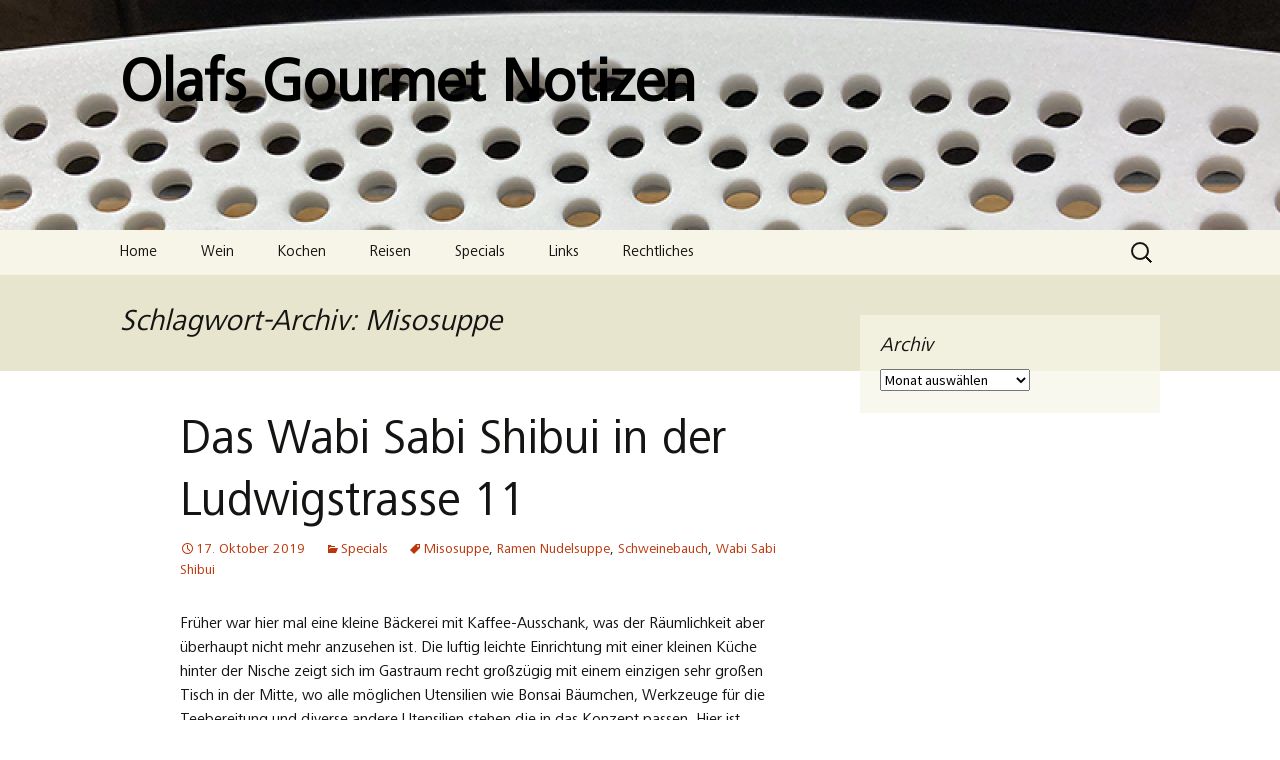

--- FILE ---
content_type: text/html; charset=UTF-8
request_url: https://olafs-gourmet-notizen.de/tag/misosuppe
body_size: 16617
content:
<!DOCTYPE html>
<html lang="de">
<head>
	<meta charset="UTF-8">
	<meta name="viewport" content="width=device-width, initial-scale=1.0">
	<title>Misosuppe Archive - Olafs Gourmet Notizen</title>
	<link rel="profile" href="https://gmpg.org/xfn/11">
	<link rel="pingback" href="https://olafs-gourmet-notizen.de/xmlrpc.php">
	<meta name='robots' content='index, follow, max-image-preview:large, max-snippet:-1, max-video-preview:-1' />

	<!-- This site is optimized with the Yoast SEO plugin v26.7 - https://yoast.com/wordpress/plugins/seo/ -->
	<link rel="canonical" href="https://olafs-gourmet-notizen.de/tag/misosuppe" />
	<meta property="og:locale" content="de_DE" />
	<meta property="og:type" content="article" />
	<meta property="og:title" content="Misosuppe Archive - Olafs Gourmet Notizen" />
	<meta property="og:url" content="https://olafs-gourmet-notizen.de/tag/misosuppe" />
	<meta property="og:site_name" content="Olafs Gourmet Notizen" />
	<meta name="twitter:card" content="summary_large_image" />
	<script type="application/ld+json" class="yoast-schema-graph">{"@context":"https://schema.org","@graph":[{"@type":"CollectionPage","@id":"https://olafs-gourmet-notizen.de/tag/misosuppe","url":"https://olafs-gourmet-notizen.de/tag/misosuppe","name":"Misosuppe Archive - Olafs Gourmet Notizen","isPartOf":{"@id":"https://olafs-gourmet-notizen.de/#website"},"breadcrumb":{"@id":"https://olafs-gourmet-notizen.de/tag/misosuppe#breadcrumb"},"inLanguage":"de"},{"@type":"BreadcrumbList","@id":"https://olafs-gourmet-notizen.de/tag/misosuppe#breadcrumb","itemListElement":[{"@type":"ListItem","position":1,"name":"Startseite","item":"https://olafs-gourmet-notizen.de/"},{"@type":"ListItem","position":2,"name":"Misosuppe"}]},{"@type":"WebSite","@id":"https://olafs-gourmet-notizen.de/#website","url":"https://olafs-gourmet-notizen.de/","name":"Olafs Gourmet Notizen","description":"","potentialAction":[{"@type":"SearchAction","target":{"@type":"EntryPoint","urlTemplate":"https://olafs-gourmet-notizen.de/?s={search_term_string}"},"query-input":{"@type":"PropertyValueSpecification","valueRequired":true,"valueName":"search_term_string"}}],"inLanguage":"de"}]}</script>
	<!-- / Yoast SEO plugin. -->


<link rel="alternate" type="application/rss+xml" title="Olafs Gourmet Notizen &raquo; Feed" href="https://olafs-gourmet-notizen.de/feed" />
<link rel="alternate" type="application/rss+xml" title="Olafs Gourmet Notizen &raquo; Kommentar-Feed" href="https://olafs-gourmet-notizen.de/comments/feed" />
<link rel="alternate" type="application/rss+xml" title="Olafs Gourmet Notizen &raquo; Misosuppe Schlagwort-Feed" href="https://olafs-gourmet-notizen.de/tag/misosuppe/feed" />
<style id='wp-img-auto-sizes-contain-inline-css'>
img:is([sizes=auto i],[sizes^="auto," i]){contain-intrinsic-size:3000px 1500px}
/*# sourceURL=wp-img-auto-sizes-contain-inline-css */
</style>
<style id='wp-emoji-styles-inline-css'>

	img.wp-smiley, img.emoji {
		display: inline !important;
		border: none !important;
		box-shadow: none !important;
		height: 1em !important;
		width: 1em !important;
		margin: 0 0.07em !important;
		vertical-align: -0.1em !important;
		background: none !important;
		padding: 0 !important;
	}
/*# sourceURL=wp-emoji-styles-inline-css */
</style>
<style id='wp-block-library-inline-css'>
:root{--wp-block-synced-color:#7a00df;--wp-block-synced-color--rgb:122,0,223;--wp-bound-block-color:var(--wp-block-synced-color);--wp-editor-canvas-background:#ddd;--wp-admin-theme-color:#007cba;--wp-admin-theme-color--rgb:0,124,186;--wp-admin-theme-color-darker-10:#006ba1;--wp-admin-theme-color-darker-10--rgb:0,107,160.5;--wp-admin-theme-color-darker-20:#005a87;--wp-admin-theme-color-darker-20--rgb:0,90,135;--wp-admin-border-width-focus:2px}@media (min-resolution:192dpi){:root{--wp-admin-border-width-focus:1.5px}}.wp-element-button{cursor:pointer}:root .has-very-light-gray-background-color{background-color:#eee}:root .has-very-dark-gray-background-color{background-color:#313131}:root .has-very-light-gray-color{color:#eee}:root .has-very-dark-gray-color{color:#313131}:root .has-vivid-green-cyan-to-vivid-cyan-blue-gradient-background{background:linear-gradient(135deg,#00d084,#0693e3)}:root .has-purple-crush-gradient-background{background:linear-gradient(135deg,#34e2e4,#4721fb 50%,#ab1dfe)}:root .has-hazy-dawn-gradient-background{background:linear-gradient(135deg,#faaca8,#dad0ec)}:root .has-subdued-olive-gradient-background{background:linear-gradient(135deg,#fafae1,#67a671)}:root .has-atomic-cream-gradient-background{background:linear-gradient(135deg,#fdd79a,#004a59)}:root .has-nightshade-gradient-background{background:linear-gradient(135deg,#330968,#31cdcf)}:root .has-midnight-gradient-background{background:linear-gradient(135deg,#020381,#2874fc)}:root{--wp--preset--font-size--normal:16px;--wp--preset--font-size--huge:42px}.has-regular-font-size{font-size:1em}.has-larger-font-size{font-size:2.625em}.has-normal-font-size{font-size:var(--wp--preset--font-size--normal)}.has-huge-font-size{font-size:var(--wp--preset--font-size--huge)}.has-text-align-center{text-align:center}.has-text-align-left{text-align:left}.has-text-align-right{text-align:right}.has-fit-text{white-space:nowrap!important}#end-resizable-editor-section{display:none}.aligncenter{clear:both}.items-justified-left{justify-content:flex-start}.items-justified-center{justify-content:center}.items-justified-right{justify-content:flex-end}.items-justified-space-between{justify-content:space-between}.screen-reader-text{border:0;clip-path:inset(50%);height:1px;margin:-1px;overflow:hidden;padding:0;position:absolute;width:1px;word-wrap:normal!important}.screen-reader-text:focus{background-color:#ddd;clip-path:none;color:#444;display:block;font-size:1em;height:auto;left:5px;line-height:normal;padding:15px 23px 14px;text-decoration:none;top:5px;width:auto;z-index:100000}html :where(.has-border-color){border-style:solid}html :where([style*=border-top-color]){border-top-style:solid}html :where([style*=border-right-color]){border-right-style:solid}html :where([style*=border-bottom-color]){border-bottom-style:solid}html :where([style*=border-left-color]){border-left-style:solid}html :where([style*=border-width]){border-style:solid}html :where([style*=border-top-width]){border-top-style:solid}html :where([style*=border-right-width]){border-right-style:solid}html :where([style*=border-bottom-width]){border-bottom-style:solid}html :where([style*=border-left-width]){border-left-style:solid}html :where(img[class*=wp-image-]){height:auto;max-width:100%}:where(figure){margin:0 0 1em}html :where(.is-position-sticky){--wp-admin--admin-bar--position-offset:var(--wp-admin--admin-bar--height,0px)}@media screen and (max-width:600px){html :where(.is-position-sticky){--wp-admin--admin-bar--position-offset:0px}}

/*# sourceURL=wp-block-library-inline-css */
</style><style id='wp-block-image-inline-css'>
.wp-block-image>a,.wp-block-image>figure>a{display:inline-block}.wp-block-image img{box-sizing:border-box;height:auto;max-width:100%;vertical-align:bottom}@media not (prefers-reduced-motion){.wp-block-image img.hide{visibility:hidden}.wp-block-image img.show{animation:show-content-image .4s}}.wp-block-image[style*=border-radius] img,.wp-block-image[style*=border-radius]>a{border-radius:inherit}.wp-block-image.has-custom-border img{box-sizing:border-box}.wp-block-image.aligncenter{text-align:center}.wp-block-image.alignfull>a,.wp-block-image.alignwide>a{width:100%}.wp-block-image.alignfull img,.wp-block-image.alignwide img{height:auto;width:100%}.wp-block-image .aligncenter,.wp-block-image .alignleft,.wp-block-image .alignright,.wp-block-image.aligncenter,.wp-block-image.alignleft,.wp-block-image.alignright{display:table}.wp-block-image .aligncenter>figcaption,.wp-block-image .alignleft>figcaption,.wp-block-image .alignright>figcaption,.wp-block-image.aligncenter>figcaption,.wp-block-image.alignleft>figcaption,.wp-block-image.alignright>figcaption{caption-side:bottom;display:table-caption}.wp-block-image .alignleft{float:left;margin:.5em 1em .5em 0}.wp-block-image .alignright{float:right;margin:.5em 0 .5em 1em}.wp-block-image .aligncenter{margin-left:auto;margin-right:auto}.wp-block-image :where(figcaption){margin-bottom:1em;margin-top:.5em}.wp-block-image.is-style-circle-mask img{border-radius:9999px}@supports ((-webkit-mask-image:none) or (mask-image:none)) or (-webkit-mask-image:none){.wp-block-image.is-style-circle-mask img{border-radius:0;-webkit-mask-image:url('data:image/svg+xml;utf8,<svg viewBox="0 0 100 100" xmlns="http://www.w3.org/2000/svg"><circle cx="50" cy="50" r="50"/></svg>');mask-image:url('data:image/svg+xml;utf8,<svg viewBox="0 0 100 100" xmlns="http://www.w3.org/2000/svg"><circle cx="50" cy="50" r="50"/></svg>');mask-mode:alpha;-webkit-mask-position:center;mask-position:center;-webkit-mask-repeat:no-repeat;mask-repeat:no-repeat;-webkit-mask-size:contain;mask-size:contain}}:root :where(.wp-block-image.is-style-rounded img,.wp-block-image .is-style-rounded img){border-radius:9999px}.wp-block-image figure{margin:0}.wp-lightbox-container{display:flex;flex-direction:column;position:relative}.wp-lightbox-container img{cursor:zoom-in}.wp-lightbox-container img:hover+button{opacity:1}.wp-lightbox-container button{align-items:center;backdrop-filter:blur(16px) saturate(180%);background-color:#5a5a5a40;border:none;border-radius:4px;cursor:zoom-in;display:flex;height:20px;justify-content:center;opacity:0;padding:0;position:absolute;right:16px;text-align:center;top:16px;width:20px;z-index:100}@media not (prefers-reduced-motion){.wp-lightbox-container button{transition:opacity .2s ease}}.wp-lightbox-container button:focus-visible{outline:3px auto #5a5a5a40;outline:3px auto -webkit-focus-ring-color;outline-offset:3px}.wp-lightbox-container button:hover{cursor:pointer;opacity:1}.wp-lightbox-container button:focus{opacity:1}.wp-lightbox-container button:focus,.wp-lightbox-container button:hover,.wp-lightbox-container button:not(:hover):not(:active):not(.has-background){background-color:#5a5a5a40;border:none}.wp-lightbox-overlay{box-sizing:border-box;cursor:zoom-out;height:100vh;left:0;overflow:hidden;position:fixed;top:0;visibility:hidden;width:100%;z-index:100000}.wp-lightbox-overlay .close-button{align-items:center;cursor:pointer;display:flex;justify-content:center;min-height:40px;min-width:40px;padding:0;position:absolute;right:calc(env(safe-area-inset-right) + 16px);top:calc(env(safe-area-inset-top) + 16px);z-index:5000000}.wp-lightbox-overlay .close-button:focus,.wp-lightbox-overlay .close-button:hover,.wp-lightbox-overlay .close-button:not(:hover):not(:active):not(.has-background){background:none;border:none}.wp-lightbox-overlay .lightbox-image-container{height:var(--wp--lightbox-container-height);left:50%;overflow:hidden;position:absolute;top:50%;transform:translate(-50%,-50%);transform-origin:top left;width:var(--wp--lightbox-container-width);z-index:9999999999}.wp-lightbox-overlay .wp-block-image{align-items:center;box-sizing:border-box;display:flex;height:100%;justify-content:center;margin:0;position:relative;transform-origin:0 0;width:100%;z-index:3000000}.wp-lightbox-overlay .wp-block-image img{height:var(--wp--lightbox-image-height);min-height:var(--wp--lightbox-image-height);min-width:var(--wp--lightbox-image-width);width:var(--wp--lightbox-image-width)}.wp-lightbox-overlay .wp-block-image figcaption{display:none}.wp-lightbox-overlay button{background:none;border:none}.wp-lightbox-overlay .scrim{background-color:#fff;height:100%;opacity:.9;position:absolute;width:100%;z-index:2000000}.wp-lightbox-overlay.active{visibility:visible}@media not (prefers-reduced-motion){.wp-lightbox-overlay.active{animation:turn-on-visibility .25s both}.wp-lightbox-overlay.active img{animation:turn-on-visibility .35s both}.wp-lightbox-overlay.show-closing-animation:not(.active){animation:turn-off-visibility .35s both}.wp-lightbox-overlay.show-closing-animation:not(.active) img{animation:turn-off-visibility .25s both}.wp-lightbox-overlay.zoom.active{animation:none;opacity:1;visibility:visible}.wp-lightbox-overlay.zoom.active .lightbox-image-container{animation:lightbox-zoom-in .4s}.wp-lightbox-overlay.zoom.active .lightbox-image-container img{animation:none}.wp-lightbox-overlay.zoom.active .scrim{animation:turn-on-visibility .4s forwards}.wp-lightbox-overlay.zoom.show-closing-animation:not(.active){animation:none}.wp-lightbox-overlay.zoom.show-closing-animation:not(.active) .lightbox-image-container{animation:lightbox-zoom-out .4s}.wp-lightbox-overlay.zoom.show-closing-animation:not(.active) .lightbox-image-container img{animation:none}.wp-lightbox-overlay.zoom.show-closing-animation:not(.active) .scrim{animation:turn-off-visibility .4s forwards}}@keyframes show-content-image{0%{visibility:hidden}99%{visibility:hidden}to{visibility:visible}}@keyframes turn-on-visibility{0%{opacity:0}to{opacity:1}}@keyframes turn-off-visibility{0%{opacity:1;visibility:visible}99%{opacity:0;visibility:visible}to{opacity:0;visibility:hidden}}@keyframes lightbox-zoom-in{0%{transform:translate(calc((-100vw + var(--wp--lightbox-scrollbar-width))/2 + var(--wp--lightbox-initial-left-position)),calc(-50vh + var(--wp--lightbox-initial-top-position))) scale(var(--wp--lightbox-scale))}to{transform:translate(-50%,-50%) scale(1)}}@keyframes lightbox-zoom-out{0%{transform:translate(-50%,-50%) scale(1);visibility:visible}99%{visibility:visible}to{transform:translate(calc((-100vw + var(--wp--lightbox-scrollbar-width))/2 + var(--wp--lightbox-initial-left-position)),calc(-50vh + var(--wp--lightbox-initial-top-position))) scale(var(--wp--lightbox-scale));visibility:hidden}}
/*# sourceURL=https://olafs-gourmet-notizen.de/wp-includes/blocks/image/style.min.css */
</style>
<style id='wp-block-image-theme-inline-css'>
:root :where(.wp-block-image figcaption){color:#555;font-size:13px;text-align:center}.is-dark-theme :root :where(.wp-block-image figcaption){color:#ffffffa6}.wp-block-image{margin:0 0 1em}
/*# sourceURL=https://olafs-gourmet-notizen.de/wp-includes/blocks/image/theme.min.css */
</style>
<style id='wp-block-paragraph-inline-css'>
.is-small-text{font-size:.875em}.is-regular-text{font-size:1em}.is-large-text{font-size:2.25em}.is-larger-text{font-size:3em}.has-drop-cap:not(:focus):first-letter{float:left;font-size:8.4em;font-style:normal;font-weight:100;line-height:.68;margin:.05em .1em 0 0;text-transform:uppercase}body.rtl .has-drop-cap:not(:focus):first-letter{float:none;margin-left:.1em}p.has-drop-cap.has-background{overflow:hidden}:root :where(p.has-background){padding:1.25em 2.375em}:where(p.has-text-color:not(.has-link-color)) a{color:inherit}p.has-text-align-left[style*="writing-mode:vertical-lr"],p.has-text-align-right[style*="writing-mode:vertical-rl"]{rotate:180deg}
/*# sourceURL=https://olafs-gourmet-notizen.de/wp-includes/blocks/paragraph/style.min.css */
</style>
<style id='wp-block-separator-inline-css'>
@charset "UTF-8";.wp-block-separator{border:none;border-top:2px solid}:root :where(.wp-block-separator.is-style-dots){height:auto;line-height:1;text-align:center}:root :where(.wp-block-separator.is-style-dots):before{color:currentColor;content:"···";font-family:serif;font-size:1.5em;letter-spacing:2em;padding-left:2em}.wp-block-separator.is-style-dots{background:none!important;border:none!important}
/*# sourceURL=https://olafs-gourmet-notizen.de/wp-includes/blocks/separator/style.min.css */
</style>
<style id='wp-block-separator-theme-inline-css'>
.wp-block-separator.has-css-opacity{opacity:.4}.wp-block-separator{border:none;border-bottom:2px solid;margin-left:auto;margin-right:auto}.wp-block-separator.has-alpha-channel-opacity{opacity:1}.wp-block-separator:not(.is-style-wide):not(.is-style-dots){width:100px}.wp-block-separator.has-background:not(.is-style-dots){border-bottom:none;height:1px}.wp-block-separator.has-background:not(.is-style-wide):not(.is-style-dots){height:2px}
/*# sourceURL=https://olafs-gourmet-notizen.de/wp-includes/blocks/separator/theme.min.css */
</style>
<style id='global-styles-inline-css'>
:root{--wp--preset--aspect-ratio--square: 1;--wp--preset--aspect-ratio--4-3: 4/3;--wp--preset--aspect-ratio--3-4: 3/4;--wp--preset--aspect-ratio--3-2: 3/2;--wp--preset--aspect-ratio--2-3: 2/3;--wp--preset--aspect-ratio--16-9: 16/9;--wp--preset--aspect-ratio--9-16: 9/16;--wp--preset--color--black: #000000;--wp--preset--color--cyan-bluish-gray: #abb8c3;--wp--preset--color--white: #fff;--wp--preset--color--pale-pink: #f78da7;--wp--preset--color--vivid-red: #cf2e2e;--wp--preset--color--luminous-vivid-orange: #ff6900;--wp--preset--color--luminous-vivid-amber: #fcb900;--wp--preset--color--light-green-cyan: #7bdcb5;--wp--preset--color--vivid-green-cyan: #00d084;--wp--preset--color--pale-cyan-blue: #8ed1fc;--wp--preset--color--vivid-cyan-blue: #0693e3;--wp--preset--color--vivid-purple: #9b51e0;--wp--preset--color--dark-gray: #141412;--wp--preset--color--red: #bc360a;--wp--preset--color--medium-orange: #db572f;--wp--preset--color--light-orange: #ea9629;--wp--preset--color--yellow: #fbca3c;--wp--preset--color--dark-brown: #220e10;--wp--preset--color--medium-brown: #722d19;--wp--preset--color--light-brown: #eadaa6;--wp--preset--color--beige: #e8e5ce;--wp--preset--color--off-white: #f7f5e7;--wp--preset--gradient--vivid-cyan-blue-to-vivid-purple: linear-gradient(135deg,rgb(6,147,227) 0%,rgb(155,81,224) 100%);--wp--preset--gradient--light-green-cyan-to-vivid-green-cyan: linear-gradient(135deg,rgb(122,220,180) 0%,rgb(0,208,130) 100%);--wp--preset--gradient--luminous-vivid-amber-to-luminous-vivid-orange: linear-gradient(135deg,rgb(252,185,0) 0%,rgb(255,105,0) 100%);--wp--preset--gradient--luminous-vivid-orange-to-vivid-red: linear-gradient(135deg,rgb(255,105,0) 0%,rgb(207,46,46) 100%);--wp--preset--gradient--very-light-gray-to-cyan-bluish-gray: linear-gradient(135deg,rgb(238,238,238) 0%,rgb(169,184,195) 100%);--wp--preset--gradient--cool-to-warm-spectrum: linear-gradient(135deg,rgb(74,234,220) 0%,rgb(151,120,209) 20%,rgb(207,42,186) 40%,rgb(238,44,130) 60%,rgb(251,105,98) 80%,rgb(254,248,76) 100%);--wp--preset--gradient--blush-light-purple: linear-gradient(135deg,rgb(255,206,236) 0%,rgb(152,150,240) 100%);--wp--preset--gradient--blush-bordeaux: linear-gradient(135deg,rgb(254,205,165) 0%,rgb(254,45,45) 50%,rgb(107,0,62) 100%);--wp--preset--gradient--luminous-dusk: linear-gradient(135deg,rgb(255,203,112) 0%,rgb(199,81,192) 50%,rgb(65,88,208) 100%);--wp--preset--gradient--pale-ocean: linear-gradient(135deg,rgb(255,245,203) 0%,rgb(182,227,212) 50%,rgb(51,167,181) 100%);--wp--preset--gradient--electric-grass: linear-gradient(135deg,rgb(202,248,128) 0%,rgb(113,206,126) 100%);--wp--preset--gradient--midnight: linear-gradient(135deg,rgb(2,3,129) 0%,rgb(40,116,252) 100%);--wp--preset--gradient--autumn-brown: linear-gradient(135deg, rgba(226,45,15,1) 0%, rgba(158,25,13,1) 100%);--wp--preset--gradient--sunset-yellow: linear-gradient(135deg, rgba(233,139,41,1) 0%, rgba(238,179,95,1) 100%);--wp--preset--gradient--light-sky: linear-gradient(135deg,rgba(228,228,228,1.0) 0%,rgba(208,225,252,1.0) 100%);--wp--preset--gradient--dark-sky: linear-gradient(135deg,rgba(0,0,0,1.0) 0%,rgba(56,61,69,1.0) 100%);--wp--preset--font-size--small: 13px;--wp--preset--font-size--medium: 20px;--wp--preset--font-size--large: 36px;--wp--preset--font-size--x-large: 42px;--wp--preset--spacing--20: 0.44rem;--wp--preset--spacing--30: 0.67rem;--wp--preset--spacing--40: 1rem;--wp--preset--spacing--50: 1.5rem;--wp--preset--spacing--60: 2.25rem;--wp--preset--spacing--70: 3.38rem;--wp--preset--spacing--80: 5.06rem;--wp--preset--shadow--natural: 6px 6px 9px rgba(0, 0, 0, 0.2);--wp--preset--shadow--deep: 12px 12px 50px rgba(0, 0, 0, 0.4);--wp--preset--shadow--sharp: 6px 6px 0px rgba(0, 0, 0, 0.2);--wp--preset--shadow--outlined: 6px 6px 0px -3px rgb(255, 255, 255), 6px 6px rgb(0, 0, 0);--wp--preset--shadow--crisp: 6px 6px 0px rgb(0, 0, 0);}:where(.is-layout-flex){gap: 0.5em;}:where(.is-layout-grid){gap: 0.5em;}body .is-layout-flex{display: flex;}.is-layout-flex{flex-wrap: wrap;align-items: center;}.is-layout-flex > :is(*, div){margin: 0;}body .is-layout-grid{display: grid;}.is-layout-grid > :is(*, div){margin: 0;}:where(.wp-block-columns.is-layout-flex){gap: 2em;}:where(.wp-block-columns.is-layout-grid){gap: 2em;}:where(.wp-block-post-template.is-layout-flex){gap: 1.25em;}:where(.wp-block-post-template.is-layout-grid){gap: 1.25em;}.has-black-color{color: var(--wp--preset--color--black) !important;}.has-cyan-bluish-gray-color{color: var(--wp--preset--color--cyan-bluish-gray) !important;}.has-white-color{color: var(--wp--preset--color--white) !important;}.has-pale-pink-color{color: var(--wp--preset--color--pale-pink) !important;}.has-vivid-red-color{color: var(--wp--preset--color--vivid-red) !important;}.has-luminous-vivid-orange-color{color: var(--wp--preset--color--luminous-vivid-orange) !important;}.has-luminous-vivid-amber-color{color: var(--wp--preset--color--luminous-vivid-amber) !important;}.has-light-green-cyan-color{color: var(--wp--preset--color--light-green-cyan) !important;}.has-vivid-green-cyan-color{color: var(--wp--preset--color--vivid-green-cyan) !important;}.has-pale-cyan-blue-color{color: var(--wp--preset--color--pale-cyan-blue) !important;}.has-vivid-cyan-blue-color{color: var(--wp--preset--color--vivid-cyan-blue) !important;}.has-vivid-purple-color{color: var(--wp--preset--color--vivid-purple) !important;}.has-black-background-color{background-color: var(--wp--preset--color--black) !important;}.has-cyan-bluish-gray-background-color{background-color: var(--wp--preset--color--cyan-bluish-gray) !important;}.has-white-background-color{background-color: var(--wp--preset--color--white) !important;}.has-pale-pink-background-color{background-color: var(--wp--preset--color--pale-pink) !important;}.has-vivid-red-background-color{background-color: var(--wp--preset--color--vivid-red) !important;}.has-luminous-vivid-orange-background-color{background-color: var(--wp--preset--color--luminous-vivid-orange) !important;}.has-luminous-vivid-amber-background-color{background-color: var(--wp--preset--color--luminous-vivid-amber) !important;}.has-light-green-cyan-background-color{background-color: var(--wp--preset--color--light-green-cyan) !important;}.has-vivid-green-cyan-background-color{background-color: var(--wp--preset--color--vivid-green-cyan) !important;}.has-pale-cyan-blue-background-color{background-color: var(--wp--preset--color--pale-cyan-blue) !important;}.has-vivid-cyan-blue-background-color{background-color: var(--wp--preset--color--vivid-cyan-blue) !important;}.has-vivid-purple-background-color{background-color: var(--wp--preset--color--vivid-purple) !important;}.has-black-border-color{border-color: var(--wp--preset--color--black) !important;}.has-cyan-bluish-gray-border-color{border-color: var(--wp--preset--color--cyan-bluish-gray) !important;}.has-white-border-color{border-color: var(--wp--preset--color--white) !important;}.has-pale-pink-border-color{border-color: var(--wp--preset--color--pale-pink) !important;}.has-vivid-red-border-color{border-color: var(--wp--preset--color--vivid-red) !important;}.has-luminous-vivid-orange-border-color{border-color: var(--wp--preset--color--luminous-vivid-orange) !important;}.has-luminous-vivid-amber-border-color{border-color: var(--wp--preset--color--luminous-vivid-amber) !important;}.has-light-green-cyan-border-color{border-color: var(--wp--preset--color--light-green-cyan) !important;}.has-vivid-green-cyan-border-color{border-color: var(--wp--preset--color--vivid-green-cyan) !important;}.has-pale-cyan-blue-border-color{border-color: var(--wp--preset--color--pale-cyan-blue) !important;}.has-vivid-cyan-blue-border-color{border-color: var(--wp--preset--color--vivid-cyan-blue) !important;}.has-vivid-purple-border-color{border-color: var(--wp--preset--color--vivid-purple) !important;}.has-vivid-cyan-blue-to-vivid-purple-gradient-background{background: var(--wp--preset--gradient--vivid-cyan-blue-to-vivid-purple) !important;}.has-light-green-cyan-to-vivid-green-cyan-gradient-background{background: var(--wp--preset--gradient--light-green-cyan-to-vivid-green-cyan) !important;}.has-luminous-vivid-amber-to-luminous-vivid-orange-gradient-background{background: var(--wp--preset--gradient--luminous-vivid-amber-to-luminous-vivid-orange) !important;}.has-luminous-vivid-orange-to-vivid-red-gradient-background{background: var(--wp--preset--gradient--luminous-vivid-orange-to-vivid-red) !important;}.has-very-light-gray-to-cyan-bluish-gray-gradient-background{background: var(--wp--preset--gradient--very-light-gray-to-cyan-bluish-gray) !important;}.has-cool-to-warm-spectrum-gradient-background{background: var(--wp--preset--gradient--cool-to-warm-spectrum) !important;}.has-blush-light-purple-gradient-background{background: var(--wp--preset--gradient--blush-light-purple) !important;}.has-blush-bordeaux-gradient-background{background: var(--wp--preset--gradient--blush-bordeaux) !important;}.has-luminous-dusk-gradient-background{background: var(--wp--preset--gradient--luminous-dusk) !important;}.has-pale-ocean-gradient-background{background: var(--wp--preset--gradient--pale-ocean) !important;}.has-electric-grass-gradient-background{background: var(--wp--preset--gradient--electric-grass) !important;}.has-midnight-gradient-background{background: var(--wp--preset--gradient--midnight) !important;}.has-small-font-size{font-size: var(--wp--preset--font-size--small) !important;}.has-medium-font-size{font-size: var(--wp--preset--font-size--medium) !important;}.has-large-font-size{font-size: var(--wp--preset--font-size--large) !important;}.has-x-large-font-size{font-size: var(--wp--preset--font-size--x-large) !important;}
/*# sourceURL=global-styles-inline-css */
</style>

<style id='classic-theme-styles-inline-css'>
/*! This file is auto-generated */
.wp-block-button__link{color:#fff;background-color:#32373c;border-radius:9999px;box-shadow:none;text-decoration:none;padding:calc(.667em + 2px) calc(1.333em + 2px);font-size:1.125em}.wp-block-file__button{background:#32373c;color:#fff;text-decoration:none}
/*# sourceURL=/wp-includes/css/classic-themes.min.css */
</style>
<link rel='stylesheet' id='uaf_client_css-css' href='https://olafs-gourmet-notizen.de/wp-content/uploads/useanyfont/uaf.css?ver=1764530995' media='all' />
<link rel='stylesheet' id='cmplz-general-css' href='https://olafs-gourmet-notizen.de/wp-content/plugins/complianz-gdpr/assets/css/cookieblocker.min.css?ver=1766080845' media='all' />
<link rel='stylesheet' id='twentythirteen-fonts-css' href='https://olafs-gourmet-notizen.de/wp-content/themes/twentythirteen/fonts/source-sans-pro-plus-bitter.css?ver=20230328' media='all' />
<link rel='stylesheet' id='genericons-css' href='https://olafs-gourmet-notizen.de/wp-content/themes/twentythirteen/genericons/genericons.css?ver=20251101' media='all' />
<link rel='stylesheet' id='twentythirteen-style-css' href='https://olafs-gourmet-notizen.de/wp-content/themes/twentythirteen/style.css?ver=20251202' media='all' />
<link rel='stylesheet' id='twentythirteen-block-style-css' href='https://olafs-gourmet-notizen.de/wp-content/themes/twentythirteen/css/blocks.css?ver=20240520' media='all' />
<script src="https://olafs-gourmet-notizen.de/wp-includes/js/jquery/jquery.min.js?ver=3.7.1" id="jquery-core-js"></script>
<script src="https://olafs-gourmet-notizen.de/wp-includes/js/jquery/jquery-migrate.min.js?ver=3.4.1" id="jquery-migrate-js"></script>
<script src="https://olafs-gourmet-notizen.de/wp-content/themes/twentythirteen/js/functions.js?ver=20250727" id="twentythirteen-script-js" defer data-wp-strategy="defer"></script>
<link rel="https://api.w.org/" href="https://olafs-gourmet-notizen.de/wp-json/" /><link rel="alternate" title="JSON" type="application/json" href="https://olafs-gourmet-notizen.de/wp-json/wp/v2/tags/1038" /><link rel="EditURI" type="application/rsd+xml" title="RSD" href="https://olafs-gourmet-notizen.de/xmlrpc.php?rsd" />
<meta name="generator" content="WordPress 6.9" />
<style>.recentcomments a{display:inline !important;padding:0 !important;margin:0 !important;}</style>	<style type="text/css" id="twentythirteen-header-css">
		.site-header {
		background: url(https://olafs-gourmet-notizen.de/wp-content/uploads/2022/07/cropped-Golvet_22_Dessertteller_Detail.jpg) no-repeat scroll top;
		background-size: 1600px auto;
	}
	@media (max-width: 767px) {
		.site-header {
			background-size: 768px auto;
		}
	}
	@media (max-width: 359px) {
		.site-header {
			background-size: 360px auto;
		}
	}
				.site-title,
		.site-description {
			color: #000000;
		}
		</style>
	</head>

<body data-rsssl=1 data-cmplz=1 class="archive tag tag-misosuppe tag-1038 wp-embed-responsive wp-theme-twentythirteen single-author sidebar no-avatars">
		<div id="page" class="hfeed site">
		<a class="screen-reader-text skip-link" href="#content">
			Zum Inhalt springen		</a>
		<header id="masthead" class="site-header">
						<a class="home-link" href="https://olafs-gourmet-notizen.de/" rel="home" >
									<h1 class="site-title">Olafs Gourmet Notizen</h1>
											</a>

			<div id="navbar" class="navbar">
				<nav id="site-navigation" class="navigation main-navigation">
					<button class="menu-toggle">Menü</button>
					<div class="menu-top-container"><ul id="primary-menu" class="nav-menu"><li id="menu-item-4" class="menu-item menu-item-type-custom menu-item-object-custom menu-item-home menu-item-4"><a href="https://olafs-gourmet-notizen.de/">Home</a></li>
<li id="menu-item-11" class="menu-item menu-item-type-taxonomy menu-item-object-category menu-item-11"><a href="https://olafs-gourmet-notizen.de/category/wein">Wein</a></li>
<li id="menu-item-9" class="menu-item menu-item-type-taxonomy menu-item-object-category menu-item-9"><a href="https://olafs-gourmet-notizen.de/category/kochen">Kochen</a></li>
<li id="menu-item-10" class="menu-item menu-item-type-taxonomy menu-item-object-category menu-item-10"><a href="https://olafs-gourmet-notizen.de/category/reisen">Reisen</a></li>
<li id="menu-item-16" class="menu-item menu-item-type-taxonomy menu-item-object-category menu-item-16"><a href="https://olafs-gourmet-notizen.de/category/specials">Specials</a></li>
<li id="menu-item-149" class="menu-item menu-item-type-taxonomy menu-item-object-category menu-item-149"><a href="https://olafs-gourmet-notizen.de/category/links">Links</a></li>
<li id="menu-item-6938" class="menu-item menu-item-type-custom menu-item-object-custom menu-item-has-children menu-item-6938"><a>Rechtliches</a>
<ul class="sub-menu">
	<li id="menu-item-12" class="menu-item menu-item-type-post_type menu-item-object-page menu-item-12"><a href="https://olafs-gourmet-notizen.de/impressum">Impressum</a></li>
	<li id="menu-item-3549" class="menu-item menu-item-type-post_type menu-item-object-page menu-item-privacy-policy menu-item-3549"><a rel="privacy-policy" href="https://olafs-gourmet-notizen.de/datenschutzerklaerung">Datenschutzerklärung</a></li>
	<li id="menu-item-6937" class="menu-item menu-item-type-post_type menu-item-object-page menu-item-6937"><a href="https://olafs-gourmet-notizen.de/cookie-richtlinie-eu">Cookie-Richtlinie (EU)</a></li>
</ul>
</li>
</ul></div>					<form role="search" method="get" class="search-form" action="https://olafs-gourmet-notizen.de/">
				<label>
					<span class="screen-reader-text">Suche nach:</span>
					<input type="search" class="search-field" placeholder="Suchen …" value="" name="s" />
				</label>
				<input type="submit" class="search-submit" value="Suchen" />
			</form>				</nav><!-- #site-navigation -->
			</div><!-- #navbar -->
		</header><!-- #masthead -->

		<div id="main" class="site-main">

	<div id="primary" class="content-area">
		<div id="content" class="site-content" role="main">

					<header class="archive-header">
				<h1 class="archive-title">
				Schlagwort-Archiv: Misosuppe				</h1>

							</header><!-- .archive-header -->

							
<article id="post-5090" class="post-5090 post type-post status-publish format-standard hentry category-specials tag-misosuppe tag-ramen-nudelsuppe tag-schweinebauch tag-wabi-sabi-shibui">
	<header class="entry-header">
		
				<h1 class="entry-title">
			<a href="https://olafs-gourmet-notizen.de/das-wabi-sabi-shibui-in-der-ludwigstrasse-11" rel="bookmark">Das Wabi Sabi Shibui in der Ludwigstrasse 11</a>
		</h1>
		
		<div class="entry-meta">
			<span class="date"><a href="https://olafs-gourmet-notizen.de/das-wabi-sabi-shibui-in-der-ludwigstrasse-11" title="Permalink zu Das Wabi Sabi Shibui in der Ludwigstrasse 11" rel="bookmark"><time class="entry-date" datetime="2019-10-17T10:30:34+02:00">17. Oktober 2019</time></a></span><span class="categories-links"><a href="https://olafs-gourmet-notizen.de/category/specials" rel="category tag">Specials</a></span><span class="tags-links"><a href="https://olafs-gourmet-notizen.de/tag/misosuppe" rel="tag">Misosuppe</a>, <a href="https://olafs-gourmet-notizen.de/tag/ramen-nudelsuppe" rel="tag">Ramen Nudelsuppe</a>, <a href="https://olafs-gourmet-notizen.de/tag/schweinebauch" rel="tag">Schweinebauch</a>, <a href="https://olafs-gourmet-notizen.de/tag/wabi-sabi-shibui" rel="tag">Wabi Sabi Shibui</a></span><span class="author vcard"><a class="url fn n" href="https://olafs-gourmet-notizen.de/author/olaf" title="Alle Beiträge von Olaf Hoffmann anzeigen" rel="author">Olaf Hoffmann</a></span>					</div><!-- .entry-meta -->
	</header><!-- .entry-header -->

		<div class="entry-content">
		
<p>Früher war hier mal eine kleine Bäckerei mit Kaffee-Ausschank, was der Räumlichkeit aber überhaupt nicht mehr anzusehen ist. Die luftig leichte Einrichtung mit einer kleinen Küche hinter der Nische zeigt sich im Gastraum recht großzügig mit einem einzigen sehr großen Tisch in der Mitte, wo alle möglichen Utensilien wie Bonsai Bäumchen, Werkzeuge für die Teebereitung und diverse andere Utensilien stehen die in das Konzept passen. Hier ist sowieso einiges anders als in sonstigen Lokalen. Man wird sehr freundlichen begrüßt, und bekommt eine recht flatterhafte, da wohl schon durch mehrere Hände gegangene, Speisekarte in die Hand gedrückt. Von außen recht unscheinbar, aber die Tische im Freien weisen schon auf ein Lokal hin, oder auch das Schild an der Hauswand.</p>



<figure class="wp-block-image"><img fetchpriority="high" decoding="async" width="1024" height="523" src="https://olafs-gourmet-notizen.de/wp-content/uploads/2019/10/Wabi_Sabi_Shibui_Schild-1024x523.jpg" alt="" class="wp-image-5089" srcset="https://olafs-gourmet-notizen.de/wp-content/uploads/2019/10/Wabi_Sabi_Shibui_Schild-1024x523.jpg 1024w, https://olafs-gourmet-notizen.de/wp-content/uploads/2019/10/Wabi_Sabi_Shibui_Schild-300x153.jpg 300w, https://olafs-gourmet-notizen.de/wp-content/uploads/2019/10/Wabi_Sabi_Shibui_Schild-768x392.jpg 768w" sizes="(max-width: 1024px) 100vw, 1024px" /></figure>



<p>So locker flockig wie das Logo. mit dem Schriftzug geht es dann auch im Lokal weiter. Eigentlich ist das Intrieur recht typisch für so ein Lokal mir starkem japanischem Einschlag. Helle Möbel, Jake Flaschen im Regal, ein bedrucktes Stofftuch als Abtrennung zu den Toiletten-Räumen, was sich aber dann auf dem Tisch im Service fortsetzt. Zum Beispiel werden die Gläser Wein nicht einfach eingeschenkt und man bekommt das volle Glas vorgesetzt, NEIN, ein kleines Laborglas mit der entsprechenden Mengenangabe wird hinter dem Tresen gefüllt, und es wird ein Weinglas aus der Riedel-Serie ohne Stil serviert, welches für kleine Hände vielleicht ein wenig dick ist, aber es läßt sich wirklich leicht umfassen und rutscht auch nicht. Zumal die konische Form das auch noch unterstützt.</p>



<figure class="wp-block-image"><img decoding="async" width="1024" height="651" src="https://olafs-gourmet-notizen.de/wp-content/uploads/2019/10/Wabi_Sabi_Weinausschank-1024x651.jpg" alt="" class="wp-image-5083" srcset="https://olafs-gourmet-notizen.de/wp-content/uploads/2019/10/Wabi_Sabi_Weinausschank-1024x651.jpg 1024w, https://olafs-gourmet-notizen.de/wp-content/uploads/2019/10/Wabi_Sabi_Weinausschank-300x191.jpg 300w, https://olafs-gourmet-notizen.de/wp-content/uploads/2019/10/Wabi_Sabi_Weinausschank-768x488.jpg 768w" sizes="(max-width: 1024px) 100vw, 1024px" /></figure>



<p>Hier auch noch gleich ein Eindruck vom Interieur mit der Regalwand.</p>



<figure class="wp-block-image"><img decoding="async" width="1024" height="753" src="https://olafs-gourmet-notizen.de/wp-content/uploads/2019/10/Wabi_Sabi_Shibui_Interior-1024x753.jpg" alt="" class="wp-image-5087" srcset="https://olafs-gourmet-notizen.de/wp-content/uploads/2019/10/Wabi_Sabi_Shibui_Interior-1024x753.jpg 1024w, https://olafs-gourmet-notizen.de/wp-content/uploads/2019/10/Wabi_Sabi_Shibui_Interior-300x221.jpg 300w, https://olafs-gourmet-notizen.de/wp-content/uploads/2019/10/Wabi_Sabi_Shibui_Interior-768x565.jpg 768w" sizes="(max-width: 1024px) 100vw, 1024px" /></figure>



<p>Auch am großen Tisch in der Mitte, der auf der anderen Seite zum Teil wie eine Theke mit einer Spüle gestaltet ist, kann man sehr gut sitzen, was an so einem großzügigen Tisch auch Spaß macht. In den drei Besuchen zu Mittags, die ich bisher dort war, gab es für mich ganz unterschiedliche Speisen, die noch lange nicht erschöpft sind aufgrund  der doch recht umfangreichen Karte. Als Vorspeise einmal einen Schweinebauch mit einer feinen Dekoration vonApfel und Rettich der ausgezeichnet schmeckte.</p>



<figure class="wp-block-image"><img loading="lazy" decoding="async" width="1024" height="818" src="https://olafs-gourmet-notizen.de/wp-content/uploads/2019/10/Wabi_Sabi_Shibui_Schweinebauch_Apfel_Rettch-1024x818.jpg" alt="" class="wp-image-5088" srcset="https://olafs-gourmet-notizen.de/wp-content/uploads/2019/10/Wabi_Sabi_Shibui_Schweinebauch_Apfel_Rettch-1024x818.jpg 1024w, https://olafs-gourmet-notizen.de/wp-content/uploads/2019/10/Wabi_Sabi_Shibui_Schweinebauch_Apfel_Rettch-300x240.jpg 300w, https://olafs-gourmet-notizen.de/wp-content/uploads/2019/10/Wabi_Sabi_Shibui_Schweinebauch_Apfel_Rettch-768x613.jpg 768w" sizes="auto, (max-width: 1024px) 100vw, 1024px" /></figure>



<p>Dann gab es einmal ein Kimchi, welches selbstgemacht ist und zusammen mit einer Misosuppe, welche mit Pilzen, Wan Tan Täschchen aufgepeppt war. Insbesondere das Kimchi, welches ja ursprünglich ein koreanisches Nationalgericht ist, war sehr fein in der Schärfe abgestimmt und mit ein paar Stückchen Mohrrüben verfeinert. Die kleine Suppe mit einigen Wan Tan und Füllung war ebenso sehr ausgewogen fein im Geschmack und mundete ausgezeichnet.</p>



<figure class="wp-block-image"><img loading="lazy" decoding="async" width="1024" height="601" src="https://olafs-gourmet-notizen.de/wp-content/uploads/2019/10/Wabi_Sabi_Misosuppe_mit_Kimchi-1024x601.jpg" alt="" class="wp-image-5086" srcset="https://olafs-gourmet-notizen.de/wp-content/uploads/2019/10/Wabi_Sabi_Misosuppe_mit_Kimchi-1024x601.jpg 1024w, https://olafs-gourmet-notizen.de/wp-content/uploads/2019/10/Wabi_Sabi_Misosuppe_mit_Kimchi-300x176.jpg 300w, https://olafs-gourmet-notizen.de/wp-content/uploads/2019/10/Wabi_Sabi_Misosuppe_mit_Kimchi-768x451.jpg 768w" sizes="auto, (max-width: 1024px) 100vw, 1024px" /></figure>



<p>Das Röllchen auf dem Löffel ist ein zusammengerolltes Stück Nori Alge, welches ausgezeichnet als kleine Beigabe zu so einer Suppe paßte. Eingetaucht wie ein Stückchen Teig wird es sofort weich und gibt noch einen typischen Geschmack der asiatischen Küche dazu ab. An einem anderen Mittag gab es dann eine Ramen Suppe, welches dünne Nudeln sind, die in einer typisch asiatischen Misosuppe schwimmen. Hier hatte ich mir die Variante Tokyo-Style ausgesucht, welche mit Stücken des Poltinger Schweinebauchs, Mais und Ei serviert wurde.</p>



<figure class="wp-block-image"><img loading="lazy" decoding="async" width="1024" height="764" src="https://olafs-gourmet-notizen.de/wp-content/uploads/2019/10/Wabi_Sabi_Nudelsuppe_Tokyo_Style-1024x764.jpg" alt="" class="wp-image-5084" srcset="https://olafs-gourmet-notizen.de/wp-content/uploads/2019/10/Wabi_Sabi_Nudelsuppe_Tokyo_Style-1024x764.jpg 1024w, https://olafs-gourmet-notizen.de/wp-content/uploads/2019/10/Wabi_Sabi_Nudelsuppe_Tokyo_Style-300x224.jpg 300w, https://olafs-gourmet-notizen.de/wp-content/uploads/2019/10/Wabi_Sabi_Nudelsuppe_Tokyo_Style-768x573.jpg 768w" sizes="auto, (max-width: 1024px) 100vw, 1024px" /></figure>



<p>Das ist schon eine volle Mahlzeit, denn die Grundsuppe mit Miso und den Nudeln dazu macht auch entsprechend satt. Links auch wieder das Nori Blatt und der Holzlöffel, wobei hier auch immer die Stäbchen dazu serviert werden. Klassischerweise werden nämlich auch die Suppen in Japan mit Stäbchen gegessen, und wenn alle Nudeln dann vertilgt sind wird der Rest der flüssigen Suppe aus der ganzen Schale getrunken. So gesehen in Japan auf meinen letzten Reisen. Jetzt aber noch eine kleine aber feine Besonderheit aus diesem Lokal, denn auch hier bleibt das Geschirr nicht immer ganz heil, und bekommt Macken an den Rändern. Die Lösung hierfür haben die Leute im Wabi Sabi sehr elegant gelöst, indem sie einfach die ausgeschlagene Ecke mit einer spülmaschinenfesten goldenen Farbe angemalt haben und somit die Wertigkeit wieder auf eine Ebene heben, die dem Gast fast ein Schmunzeln hervorbringt.</p>



<figure class="wp-block-image"><img loading="lazy" decoding="async" width="1024" height="673" src="https://olafs-gourmet-notizen.de/wp-content/uploads/2019/10/Wabi_Sabi_angeschl_Geschirr-1024x673.jpg" alt="" class="wp-image-5085" srcset="https://olafs-gourmet-notizen.de/wp-content/uploads/2019/10/Wabi_Sabi_angeschl_Geschirr-1024x673.jpg 1024w, https://olafs-gourmet-notizen.de/wp-content/uploads/2019/10/Wabi_Sabi_angeschl_Geschirr-300x197.jpg 300w, https://olafs-gourmet-notizen.de/wp-content/uploads/2019/10/Wabi_Sabi_angeschl_Geschirr-768x504.jpg 768w" sizes="auto, (max-width: 1024px) 100vw, 1024px" /></figure>



<p> Hier einzukehren ist eine regelrechte Wohltat, es spielt auch noch Musik direkt vom Plattenteller, der vom Küchen- oder Servicepersonal bedient wird. Gute Weine glasweise und eine recht originäre Küche aus der asiatischen Ecke, wie ich sie kaum sonst in München in so einem Lokal finden kann &#8211; Gratulation &#8211;</p>



<hr class="wp-block-separator is-style-wide"/>
	</div><!-- .entry-content -->
	
	<footer class="entry-meta">
					<div class="comments-link">
				<a href="https://olafs-gourmet-notizen.de/das-wabi-sabi-shibui-in-der-ludwigstrasse-11#respond"><span class="leave-reply">Schreibe einen Kommentar</span></a>			</div><!-- .comments-link -->
		
			</footer><!-- .entry-meta -->
</article><!-- #post -->
			
			
		
		</div><!-- #content -->
	</div><!-- #primary -->

	<div id="tertiary" class="sidebar-container" role="complementary">
		<div class="sidebar-inner">
			<div class="widget-area">
				<aside id="archives-4" class="widget widget_archive"><h3 class="widget-title">Archiv</h3>		<label class="screen-reader-text" for="archives-dropdown-4">Archiv</label>
		<select id="archives-dropdown-4" name="archive-dropdown">
			
			<option value="">Monat auswählen</option>
				<option value='https://olafs-gourmet-notizen.de/2026/01'> Januar 2026 &nbsp;(1)</option>
	<option value='https://olafs-gourmet-notizen.de/2025/12'> Dezember 2025 &nbsp;(4)</option>
	<option value='https://olafs-gourmet-notizen.de/2025/11'> November 2025 &nbsp;(5)</option>
	<option value='https://olafs-gourmet-notizen.de/2025/10'> Oktober 2025 &nbsp;(9)</option>
	<option value='https://olafs-gourmet-notizen.de/2025/09'> September 2025 &nbsp;(1)</option>
	<option value='https://olafs-gourmet-notizen.de/2025/08'> August 2025 &nbsp;(2)</option>
	<option value='https://olafs-gourmet-notizen.de/2025/07'> Juli 2025 &nbsp;(1)</option>
	<option value='https://olafs-gourmet-notizen.de/2025/06'> Juni 2025 &nbsp;(2)</option>
	<option value='https://olafs-gourmet-notizen.de/2025/05'> Mai 2025 &nbsp;(4)</option>
	<option value='https://olafs-gourmet-notizen.de/2025/04'> April 2025 &nbsp;(1)</option>
	<option value='https://olafs-gourmet-notizen.de/2025/03'> März 2025 &nbsp;(2)</option>
	<option value='https://olafs-gourmet-notizen.de/2025/02'> Februar 2025 &nbsp;(1)</option>
	<option value='https://olafs-gourmet-notizen.de/2025/01'> Januar 2025 &nbsp;(2)</option>
	<option value='https://olafs-gourmet-notizen.de/2024/12'> Dezember 2024 &nbsp;(2)</option>
	<option value='https://olafs-gourmet-notizen.de/2024/10'> Oktober 2024 &nbsp;(1)</option>
	<option value='https://olafs-gourmet-notizen.de/2024/09'> September 2024 &nbsp;(5)</option>
	<option value='https://olafs-gourmet-notizen.de/2024/08'> August 2024 &nbsp;(2)</option>
	<option value='https://olafs-gourmet-notizen.de/2024/07'> Juli 2024 &nbsp;(3)</option>
	<option value='https://olafs-gourmet-notizen.de/2024/06'> Juni 2024 &nbsp;(6)</option>
	<option value='https://olafs-gourmet-notizen.de/2024/05'> Mai 2024 &nbsp;(5)</option>
	<option value='https://olafs-gourmet-notizen.de/2024/04'> April 2024 &nbsp;(11)</option>
	<option value='https://olafs-gourmet-notizen.de/2024/02'> Februar 2024 &nbsp;(1)</option>
	<option value='https://olafs-gourmet-notizen.de/2024/01'> Januar 2024 &nbsp;(3)</option>
	<option value='https://olafs-gourmet-notizen.de/2023/12'> Dezember 2023 &nbsp;(1)</option>
	<option value='https://olafs-gourmet-notizen.de/2023/11'> November 2023 &nbsp;(2)</option>
	<option value='https://olafs-gourmet-notizen.de/2023/10'> Oktober 2023 &nbsp;(2)</option>
	<option value='https://olafs-gourmet-notizen.de/2023/09'> September 2023 &nbsp;(5)</option>
	<option value='https://olafs-gourmet-notizen.de/2023/08'> August 2023 &nbsp;(2)</option>
	<option value='https://olafs-gourmet-notizen.de/2023/07'> Juli 2023 &nbsp;(4)</option>
	<option value='https://olafs-gourmet-notizen.de/2023/06'> Juni 2023 &nbsp;(2)</option>
	<option value='https://olafs-gourmet-notizen.de/2023/05'> Mai 2023 &nbsp;(4)</option>
	<option value='https://olafs-gourmet-notizen.de/2023/04'> April 2023 &nbsp;(2)</option>
	<option value='https://olafs-gourmet-notizen.de/2023/03'> März 2023 &nbsp;(1)</option>
	<option value='https://olafs-gourmet-notizen.de/2023/02'> Februar 2023 &nbsp;(15)</option>
	<option value='https://olafs-gourmet-notizen.de/2023/01'> Januar 2023 &nbsp;(2)</option>
	<option value='https://olafs-gourmet-notizen.de/2022/12'> Dezember 2022 &nbsp;(4)</option>
	<option value='https://olafs-gourmet-notizen.de/2022/11'> November 2022 &nbsp;(4)</option>
	<option value='https://olafs-gourmet-notizen.de/2022/10'> Oktober 2022 &nbsp;(8)</option>
	<option value='https://olafs-gourmet-notizen.de/2022/09'> September 2022 &nbsp;(4)</option>
	<option value='https://olafs-gourmet-notizen.de/2022/08'> August 2022 &nbsp;(4)</option>
	<option value='https://olafs-gourmet-notizen.de/2022/07'> Juli 2022 &nbsp;(4)</option>
	<option value='https://olafs-gourmet-notizen.de/2022/06'> Juni 2022 &nbsp;(8)</option>
	<option value='https://olafs-gourmet-notizen.de/2022/05'> Mai 2022 &nbsp;(4)</option>
	<option value='https://olafs-gourmet-notizen.de/2022/04'> April 2022 &nbsp;(5)</option>
	<option value='https://olafs-gourmet-notizen.de/2022/03'> März 2022 &nbsp;(4)</option>
	<option value='https://olafs-gourmet-notizen.de/2022/02'> Februar 2022 &nbsp;(5)</option>
	<option value='https://olafs-gourmet-notizen.de/2022/01'> Januar 2022 &nbsp;(5)</option>
	<option value='https://olafs-gourmet-notizen.de/2021/12'> Dezember 2021 &nbsp;(3)</option>
	<option value='https://olafs-gourmet-notizen.de/2021/11'> November 2021 &nbsp;(7)</option>
	<option value='https://olafs-gourmet-notizen.de/2021/10'> Oktober 2021 &nbsp;(8)</option>
	<option value='https://olafs-gourmet-notizen.de/2021/09'> September 2021 &nbsp;(6)</option>
	<option value='https://olafs-gourmet-notizen.de/2021/08'> August 2021 &nbsp;(6)</option>
	<option value='https://olafs-gourmet-notizen.de/2021/07'> Juli 2021 &nbsp;(6)</option>
	<option value='https://olafs-gourmet-notizen.de/2021/06'> Juni 2021 &nbsp;(6)</option>
	<option value='https://olafs-gourmet-notizen.de/2021/05'> Mai 2021 &nbsp;(6)</option>
	<option value='https://olafs-gourmet-notizen.de/2021/04'> April 2021 &nbsp;(5)</option>
	<option value='https://olafs-gourmet-notizen.de/2021/03'> März 2021 &nbsp;(2)</option>
	<option value='https://olafs-gourmet-notizen.de/2021/02'> Februar 2021 &nbsp;(6)</option>
	<option value='https://olafs-gourmet-notizen.de/2021/01'> Januar 2021 &nbsp;(8)</option>
	<option value='https://olafs-gourmet-notizen.de/2020/12'> Dezember 2020 &nbsp;(6)</option>
	<option value='https://olafs-gourmet-notizen.de/2020/11'> November 2020 &nbsp;(5)</option>
	<option value='https://olafs-gourmet-notizen.de/2020/10'> Oktober 2020 &nbsp;(6)</option>
	<option value='https://olafs-gourmet-notizen.de/2020/09'> September 2020 &nbsp;(5)</option>
	<option value='https://olafs-gourmet-notizen.de/2020/08'> August 2020 &nbsp;(8)</option>
	<option value='https://olafs-gourmet-notizen.de/2020/07'> Juli 2020 &nbsp;(6)</option>
	<option value='https://olafs-gourmet-notizen.de/2020/06'> Juni 2020 &nbsp;(5)</option>
	<option value='https://olafs-gourmet-notizen.de/2020/05'> Mai 2020 &nbsp;(11)</option>
	<option value='https://olafs-gourmet-notizen.de/2020/04'> April 2020 &nbsp;(10)</option>
	<option value='https://olafs-gourmet-notizen.de/2020/03'> März 2020 &nbsp;(10)</option>
	<option value='https://olafs-gourmet-notizen.de/2020/02'> Februar 2020 &nbsp;(6)</option>
	<option value='https://olafs-gourmet-notizen.de/2020/01'> Januar 2020 &nbsp;(4)</option>
	<option value='https://olafs-gourmet-notizen.de/2019/12'> Dezember 2019 &nbsp;(3)</option>
	<option value='https://olafs-gourmet-notizen.de/2019/11'> November 2019 &nbsp;(5)</option>
	<option value='https://olafs-gourmet-notizen.de/2019/10'> Oktober 2019 &nbsp;(8)</option>
	<option value='https://olafs-gourmet-notizen.de/2019/09'> September 2019 &nbsp;(7)</option>
	<option value='https://olafs-gourmet-notizen.de/2019/08'> August 2019 &nbsp;(7)</option>
	<option value='https://olafs-gourmet-notizen.de/2019/07'> Juli 2019 &nbsp;(10)</option>
	<option value='https://olafs-gourmet-notizen.de/2019/06'> Juni 2019 &nbsp;(9)</option>
	<option value='https://olafs-gourmet-notizen.de/2019/05'> Mai 2019 &nbsp;(6)</option>
	<option value='https://olafs-gourmet-notizen.de/2019/04'> April 2019 &nbsp;(6)</option>
	<option value='https://olafs-gourmet-notizen.de/2019/03'> März 2019 &nbsp;(7)</option>
	<option value='https://olafs-gourmet-notizen.de/2019/02'> Februar 2019 &nbsp;(8)</option>
	<option value='https://olafs-gourmet-notizen.de/2019/01'> Januar 2019 &nbsp;(4)</option>
	<option value='https://olafs-gourmet-notizen.de/2018/12'> Dezember 2018 &nbsp;(3)</option>
	<option value='https://olafs-gourmet-notizen.de/2018/11'> November 2018 &nbsp;(10)</option>
	<option value='https://olafs-gourmet-notizen.de/2018/10'> Oktober 2018 &nbsp;(3)</option>
	<option value='https://olafs-gourmet-notizen.de/2018/09'> September 2018 &nbsp;(6)</option>
	<option value='https://olafs-gourmet-notizen.de/2018/08'> August 2018 &nbsp;(7)</option>
	<option value='https://olafs-gourmet-notizen.de/2018/07'> Juli 2018 &nbsp;(9)</option>
	<option value='https://olafs-gourmet-notizen.de/2018/06'> Juni 2018 &nbsp;(6)</option>
	<option value='https://olafs-gourmet-notizen.de/2018/05'> Mai 2018 &nbsp;(4)</option>
	<option value='https://olafs-gourmet-notizen.de/2018/04'> April 2018 &nbsp;(9)</option>
	<option value='https://olafs-gourmet-notizen.de/2018/03'> März 2018 &nbsp;(10)</option>
	<option value='https://olafs-gourmet-notizen.de/2018/02'> Februar 2018 &nbsp;(5)</option>
	<option value='https://olafs-gourmet-notizen.de/2018/01'> Januar 2018 &nbsp;(12)</option>
	<option value='https://olafs-gourmet-notizen.de/2017/12'> Dezember 2017 &nbsp;(6)</option>
	<option value='https://olafs-gourmet-notizen.de/2017/11'> November 2017 &nbsp;(5)</option>
	<option value='https://olafs-gourmet-notizen.de/2017/10'> Oktober 2017 &nbsp;(6)</option>
	<option value='https://olafs-gourmet-notizen.de/2017/09'> September 2017 &nbsp;(8)</option>
	<option value='https://olafs-gourmet-notizen.de/2017/08'> August 2017 &nbsp;(6)</option>
	<option value='https://olafs-gourmet-notizen.de/2017/07'> Juli 2017 &nbsp;(7)</option>
	<option value='https://olafs-gourmet-notizen.de/2017/06'> Juni 2017 &nbsp;(7)</option>
	<option value='https://olafs-gourmet-notizen.de/2017/05'> Mai 2017 &nbsp;(11)</option>
	<option value='https://olafs-gourmet-notizen.de/2017/04'> April 2017 &nbsp;(8)</option>
	<option value='https://olafs-gourmet-notizen.de/2017/03'> März 2017 &nbsp;(8)</option>
	<option value='https://olafs-gourmet-notizen.de/2017/02'> Februar 2017 &nbsp;(8)</option>
	<option value='https://olafs-gourmet-notizen.de/2017/01'> Januar 2017 &nbsp;(9)</option>
	<option value='https://olafs-gourmet-notizen.de/2016/12'> Dezember 2016 &nbsp;(8)</option>
	<option value='https://olafs-gourmet-notizen.de/2016/11'> November 2016 &nbsp;(10)</option>
	<option value='https://olafs-gourmet-notizen.de/2016/10'> Oktober 2016 &nbsp;(9)</option>
	<option value='https://olafs-gourmet-notizen.de/2016/09'> September 2016 &nbsp;(10)</option>
	<option value='https://olafs-gourmet-notizen.de/2016/08'> August 2016 &nbsp;(7)</option>
	<option value='https://olafs-gourmet-notizen.de/2016/07'> Juli 2016 &nbsp;(11)</option>
	<option value='https://olafs-gourmet-notizen.de/2016/06'> Juni 2016 &nbsp;(8)</option>
	<option value='https://olafs-gourmet-notizen.de/2016/05'> Mai 2016 &nbsp;(10)</option>
	<option value='https://olafs-gourmet-notizen.de/2016/04'> April 2016 &nbsp;(8)</option>
	<option value='https://olafs-gourmet-notizen.de/2016/03'> März 2016 &nbsp;(8)</option>
	<option value='https://olafs-gourmet-notizen.de/2016/02'> Februar 2016 &nbsp;(13)</option>
	<option value='https://olafs-gourmet-notizen.de/2016/01'> Januar 2016 &nbsp;(10)</option>
	<option value='https://olafs-gourmet-notizen.de/2015/12'> Dezember 2015 &nbsp;(13)</option>
	<option value='https://olafs-gourmet-notizen.de/2015/11'> November 2015 &nbsp;(11)</option>
	<option value='https://olafs-gourmet-notizen.de/2015/10'> Oktober 2015 &nbsp;(14)</option>
	<option value='https://olafs-gourmet-notizen.de/2015/09'> September 2015 &nbsp;(13)</option>
	<option value='https://olafs-gourmet-notizen.de/2015/08'> August 2015 &nbsp;(13)</option>

		</select>

			<script>
( ( dropdownId ) => {
	const dropdown = document.getElementById( dropdownId );
	function onSelectChange() {
		setTimeout( () => {
			if ( 'escape' === dropdown.dataset.lastkey ) {
				return;
			}
			if ( dropdown.value ) {
				document.location.href = dropdown.value;
			}
		}, 250 );
	}
	function onKeyUp( event ) {
		if ( 'Escape' === event.key ) {
			dropdown.dataset.lastkey = 'escape';
		} else {
			delete dropdown.dataset.lastkey;
		}
	}
	function onClick() {
		delete dropdown.dataset.lastkey;
	}
	dropdown.addEventListener( 'keyup', onKeyUp );
	dropdown.addEventListener( 'click', onClick );
	dropdown.addEventListener( 'change', onSelectChange );
})( "archives-dropdown-4" );

//# sourceURL=WP_Widget_Archives%3A%3Awidget
</script>
</aside>			</div><!-- .widget-area -->
		</div><!-- .sidebar-inner -->
	</div><!-- #tertiary -->

		</div><!-- #main -->
		<footer id="colophon" class="site-footer">
				<div id="secondary" class="sidebar-container" role="complementary">
		<div class="widget-area">
			<aside id="search-2" class="widget widget_search"><form role="search" method="get" class="search-form" action="https://olafs-gourmet-notizen.de/">
				<label>
					<span class="screen-reader-text">Suche nach:</span>
					<input type="search" class="search-field" placeholder="Suchen …" value="" name="s" />
				</label>
				<input type="submit" class="search-submit" value="Suchen" />
			</form></aside>
		<aside id="recent-posts-2" class="widget widget_recent_entries">
		<h3 class="widget-title">Neueste Beiträge</h3><nav aria-label="Neueste Beiträge">
		<ul>
											<li>
					<a href="https://olafs-gourmet-notizen.de/garnelen-avocado-salat-mit-quark">Garnelen Avocado Salat mit Quark</a>
									</li>
											<li>
					<a href="https://olafs-gourmet-notizen.de/jahres-abschluss-ein-rosenkohlsalat-mit-granatapfel-mandeln-etc">Jahres Abschluss, ein Rosenkohlsalat mit Granatapfel, Mandeln etc.</a>
									</li>
											<li>
					<a href="https://olafs-gourmet-notizen.de/besuch-im-sparkling-bistro-bei-juergen-wolfsgruber">Besuch im Sparkling Bistro bei Jürgen Wolfsgruber</a>
									</li>
											<li>
					<a href="https://olafs-gourmet-notizen.de/fuenfter-tag-in-bordeaux-mit-ch-bernateau-und-ch-de-franc-mayne">Fünfter Tag in Bordeaux mit Ch. Bernateau und Ch. de Franc-Mayne</a>
									</li>
											<li>
					<a href="https://olafs-gourmet-notizen.de/vierter-tag-in-bordeaux-mit-brane-cantenac-beychevelle-und-resto-im-musee-du-vin">Vierter Tag in Bordeaux mit Brane-Cantenac, Beychevelle und Resto im Musée du Vin</a>
									</li>
					</ul>

		</nav></aside><aside id="recent-comments-2" class="widget widget_recent_comments"><h3 class="widget-title">Neueste Kommentare</h3><nav aria-label="Neueste Kommentare"><ul id="recentcomments"><li class="recentcomments"><span class="comment-author-link">Olaf Hoffmann</span> bei <a href="https://olafs-gourmet-notizen.de/30-jahre-olaf-hoffmann-design-das-fest-dazuweissweine#comment-36">30 Jahre Olaf Hoffmann Design &#8211; das Fest dazu/Weißweine</a></li><li class="recentcomments"><span class="comment-author-link"><a href="http://www.weinundglas.com" class="url" rel="ugc external nofollow">Sebastian WeinundGlas</a></span> bei <a href="https://olafs-gourmet-notizen.de/30-jahre-olaf-hoffmann-design-das-fest-dazuweissweine#comment-35">30 Jahre Olaf Hoffmann Design &#8211; das Fest dazu/Weißweine</a></li><li class="recentcomments"><span class="comment-author-link">Iris Jähnert</span> bei <a href="https://olafs-gourmet-notizen.de/30-jahre-olaf-hoffmann-design-das-fest-dazuweissweine#comment-33">30 Jahre Olaf Hoffmann Design &#8211; das Fest dazu/Weißweine</a></li><li class="recentcomments"><span class="comment-author-link"><a href="http://tehparadox.com/forum/f51/buildbox-v2-0-win-12183505/" class="url" rel="ugc external nofollow">Buildbox Crack full version setup</a></span> bei <a href="https://olafs-gourmet-notizen.de/wein-plus-convention-auf-der-theresienhoehe#comment-32">Wein-Plus Convention auf der Theresienhöhe</a></li><li class="recentcomments"><span class="comment-author-link"><a href="http://hudhfgdfg434hmpg.tumblr.com/" class="url" rel="ugc external nofollow">Williamgob</a></span> bei <a href="https://olafs-gourmet-notizen.de/weinreise-in-neuseeland-nordinsel-erster-tag#comment-26">Weinreise in Neuseeland Nordinsel, der erste Tag</a></li></ul></nav></aside><aside id="categories-2" class="widget widget_categories"><h3 class="widget-title">Kategorien</h3><nav aria-label="Kategorien">
			<ul>
					<li class="cat-item cat-item-3"><a href="https://olafs-gourmet-notizen.de/category/kochen">Kochen</a>
</li>
	<li class="cat-item cat-item-34"><a href="https://olafs-gourmet-notizen.de/category/links">Links</a>
</li>
	<li class="cat-item cat-item-4"><a href="https://olafs-gourmet-notizen.de/category/reisen">Reisen</a>
</li>
	<li class="cat-item cat-item-6"><a href="https://olafs-gourmet-notizen.de/category/specials">Specials</a>
</li>
	<li class="cat-item cat-item-5"><a href="https://olafs-gourmet-notizen.de/category/wein">Wein</a>
</li>
			</ul>

			</nav></aside>		</div><!-- .widget-area -->
	</div><!-- #secondary -->

			<div class="site-info">
								<a class="privacy-policy-link" href="https://olafs-gourmet-notizen.de/datenschutzerklaerung" rel="privacy-policy">Datenschutzerklärung</a><span role="separator" aria-hidden="true"></span>				<a href="https://de.wordpress.org/" class="imprint">
					Mit Stolz präsentiert von WordPress				</a>
			</div><!-- .site-info -->
		</footer><!-- #colophon -->
	</div><!-- #page -->

	<script type="speculationrules">
{"prefetch":[{"source":"document","where":{"and":[{"href_matches":"/*"},{"not":{"href_matches":["/wp-*.php","/wp-admin/*","/wp-content/uploads/*","/wp-content/*","/wp-content/plugins/*","/wp-content/themes/twentythirteen/*","/*\\?(.+)"]}},{"not":{"selector_matches":"a[rel~=\"nofollow\"]"}},{"not":{"selector_matches":".no-prefetch, .no-prefetch a"}}]},"eagerness":"conservative"}]}
</script>
			<script data-category="functional">
											</script>
			<script src="https://olafs-gourmet-notizen.de/wp-includes/js/imagesloaded.min.js?ver=5.0.0" id="imagesloaded-js"></script>
<script src="https://olafs-gourmet-notizen.de/wp-includes/js/masonry.min.js?ver=4.2.2" id="masonry-js"></script>
<script src="https://olafs-gourmet-notizen.de/wp-includes/js/jquery/jquery.masonry.min.js?ver=3.1.2b" id="jquery-masonry-js"></script>
<script id="wp-emoji-settings" type="application/json">
{"baseUrl":"https://s.w.org/images/core/emoji/17.0.2/72x72/","ext":".png","svgUrl":"https://s.w.org/images/core/emoji/17.0.2/svg/","svgExt":".svg","source":{"concatemoji":"https://olafs-gourmet-notizen.de/wp-includes/js/wp-emoji-release.min.js?ver=6.9"}}
</script>
<script type="module">
/*! This file is auto-generated */
const a=JSON.parse(document.getElementById("wp-emoji-settings").textContent),o=(window._wpemojiSettings=a,"wpEmojiSettingsSupports"),s=["flag","emoji"];function i(e){try{var t={supportTests:e,timestamp:(new Date).valueOf()};sessionStorage.setItem(o,JSON.stringify(t))}catch(e){}}function c(e,t,n){e.clearRect(0,0,e.canvas.width,e.canvas.height),e.fillText(t,0,0);t=new Uint32Array(e.getImageData(0,0,e.canvas.width,e.canvas.height).data);e.clearRect(0,0,e.canvas.width,e.canvas.height),e.fillText(n,0,0);const a=new Uint32Array(e.getImageData(0,0,e.canvas.width,e.canvas.height).data);return t.every((e,t)=>e===a[t])}function p(e,t){e.clearRect(0,0,e.canvas.width,e.canvas.height),e.fillText(t,0,0);var n=e.getImageData(16,16,1,1);for(let e=0;e<n.data.length;e++)if(0!==n.data[e])return!1;return!0}function u(e,t,n,a){switch(t){case"flag":return n(e,"\ud83c\udff3\ufe0f\u200d\u26a7\ufe0f","\ud83c\udff3\ufe0f\u200b\u26a7\ufe0f")?!1:!n(e,"\ud83c\udde8\ud83c\uddf6","\ud83c\udde8\u200b\ud83c\uddf6")&&!n(e,"\ud83c\udff4\udb40\udc67\udb40\udc62\udb40\udc65\udb40\udc6e\udb40\udc67\udb40\udc7f","\ud83c\udff4\u200b\udb40\udc67\u200b\udb40\udc62\u200b\udb40\udc65\u200b\udb40\udc6e\u200b\udb40\udc67\u200b\udb40\udc7f");case"emoji":return!a(e,"\ud83e\u1fac8")}return!1}function f(e,t,n,a){let r;const o=(r="undefined"!=typeof WorkerGlobalScope&&self instanceof WorkerGlobalScope?new OffscreenCanvas(300,150):document.createElement("canvas")).getContext("2d",{willReadFrequently:!0}),s=(o.textBaseline="top",o.font="600 32px Arial",{});return e.forEach(e=>{s[e]=t(o,e,n,a)}),s}function r(e){var t=document.createElement("script");t.src=e,t.defer=!0,document.head.appendChild(t)}a.supports={everything:!0,everythingExceptFlag:!0},new Promise(t=>{let n=function(){try{var e=JSON.parse(sessionStorage.getItem(o));if("object"==typeof e&&"number"==typeof e.timestamp&&(new Date).valueOf()<e.timestamp+604800&&"object"==typeof e.supportTests)return e.supportTests}catch(e){}return null}();if(!n){if("undefined"!=typeof Worker&&"undefined"!=typeof OffscreenCanvas&&"undefined"!=typeof URL&&URL.createObjectURL&&"undefined"!=typeof Blob)try{var e="postMessage("+f.toString()+"("+[JSON.stringify(s),u.toString(),c.toString(),p.toString()].join(",")+"));",a=new Blob([e],{type:"text/javascript"});const r=new Worker(URL.createObjectURL(a),{name:"wpTestEmojiSupports"});return void(r.onmessage=e=>{i(n=e.data),r.terminate(),t(n)})}catch(e){}i(n=f(s,u,c,p))}t(n)}).then(e=>{for(const n in e)a.supports[n]=e[n],a.supports.everything=a.supports.everything&&a.supports[n],"flag"!==n&&(a.supports.everythingExceptFlag=a.supports.everythingExceptFlag&&a.supports[n]);var t;a.supports.everythingExceptFlag=a.supports.everythingExceptFlag&&!a.supports.flag,a.supports.everything||((t=a.source||{}).concatemoji?r(t.concatemoji):t.wpemoji&&t.twemoji&&(r(t.twemoji),r(t.wpemoji)))});
//# sourceURL=https://olafs-gourmet-notizen.de/wp-includes/js/wp-emoji-loader.min.js
</script>
</body>
</html>


--- FILE ---
content_type: text/css
request_url: https://olafs-gourmet-notizen.de/wp-content/uploads/useanyfont/uaf.css?ver=1764530995
body_size: 177
content:
				@font-face {
					font-family: 'frutiger-next-pro-m';
					src: url('/wp-content/uploads/useanyfont/5447frutiger-next-pro-m.woff2') format('woff2'),
						url('/wp-content/uploads/useanyfont/5447frutiger-next-pro-m.woff') format('woff');
					  font-display: auto;
				}

				.frutiger-next-pro-m{font-family: 'frutiger-next-pro-m' !important;}

						h1, h2, h3, h4, h5, h6, .entry-title, .widget-title, .site-title, .site-description, body, p, blockquote, li, a, strong, b, em, .menu-top-container li a, .menu-top-container li span, #menu-top li a, #menu-top li span{
					font-family: 'frutiger-next-pro-m' !important;
				}
		